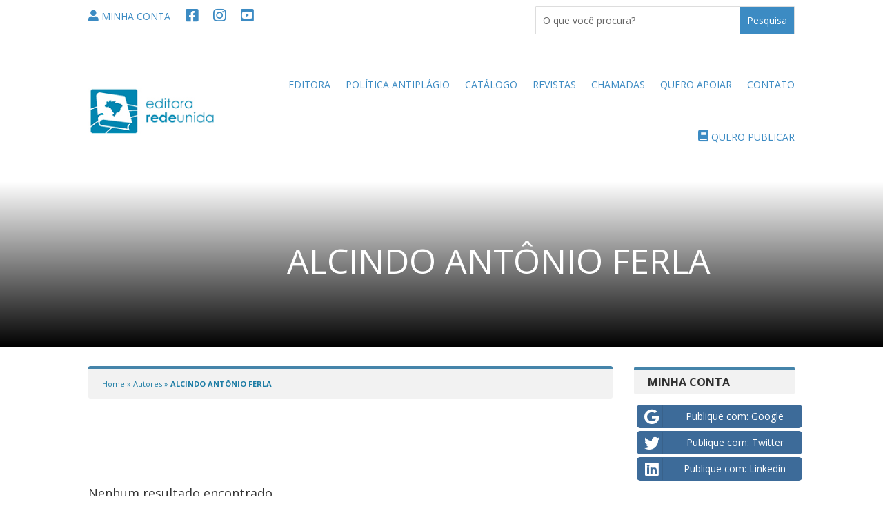

--- FILE ---
content_type: text/css
request_url: https://editora.redeunida.org.br/wp-content/et-cache/4942/et-core-unified-cpt-deferred-4942.min.css?ver=1743013911
body_size: 696
content:
.et_pb_fullwidth_header_0_tb_body.et_pb_fullwidth_header .header-content h1,.et_pb_fullwidth_header_0_tb_body.et_pb_fullwidth_header .header-content h2.et_pb_module_header,.et_pb_fullwidth_header_0_tb_body.et_pb_fullwidth_header .header-content h3.et_pb_module_header,.et_pb_fullwidth_header_0_tb_body.et_pb_fullwidth_header .header-content h4.et_pb_module_header,.et_pb_fullwidth_header_0_tb_body.et_pb_fullwidth_header .header-content h5.et_pb_module_header,.et_pb_fullwidth_header_0_tb_body.et_pb_fullwidth_header .header-content h6.et_pb_module_header{font-size:50px;line-height:1.4em;text-align:right}.et_pb_fullwidth_header.et_pb_fullwidth_header_0_tb_body{background-image:linear-gradient(180deg,rgba(0,0,0,0) 0%,#000000 100%)}.et_pb_section_1_tb_body.et_pb_section{padding-top:0px;margin-top:0px}.et_pb_text_0_tb_body.et_pb_text,.et_pb_text_3_tb_body.et_pb_text,.et_pb_text_4_tb_body.et_pb_text,.et_pb_text_5_tb_body.et_pb_text{color:#1e7da5!important}.et_pb_text_0_tb_body{font-size:11px;background-color:#f2f2f2;border-radius:3px 3px 3px 3px;overflow:hidden;border-top-width:4px;border-top-color:#4584aa;padding-top:10px!important;padding-right:20px!important;padding-bottom:10px!important;padding-left:20px!important}.et_pb_text_0_tb_body h2,.et_pb_text_3_tb_body h2,.et_pb_text_4_tb_body h2,.et_pb_text_5_tb_body h2{font-weight:700;font-size:16px}.et_pb_row_inner_1_tb_body.et_pb_row_inner{padding-top:0px!important;margin-top:0px!important}.et_pb_column .et_pb_row_inner_1_tb_body{padding-top:0px}.et_pb_blog_0_tb_body{margin-top:100px!important}.et_pb_row_inner_2_tb_body{border-top-width:1px;border-top-color:#d1d1d1}.et_pb_text_2_tb_body{padding-top:0px!important;margin-top:-20px!important}.et_pb_text_3_tb_body{background-color:#f2f2f2;border-radius:3px 3px 3px 3px;overflow:hidden;border-top-width:4px;border-top-color:#4584aa;padding-top:10px!important;padding-right:20px!important;padding-bottom:0px!important;padding-left:20px!important}.et_pb_code_0_tb_body{margin-top:10px!important;margin-right:0px!important;margin-bottom:50px!important;margin-left:0px!important}.et_pb_text_4_tb_body,.et_pb_text_5_tb_body{background-color:#f2f2f2;border-radius:3px 3px 3px 3px;overflow:hidden;border-top-width:4px;border-top-color:#4584aa;padding-top:10px!important;padding-right:20px!important;padding-bottom:10px!important;padding-left:20px!important;margin-right:0px!important;margin-left:0px!important}.et_pb_sidebar_0_tb_body.et_pb_widget_area,.et_pb_sidebar_0_tb_body.et_pb_widget_area li,.et_pb_sidebar_0_tb_body.et_pb_widget_area li:before,.et_pb_sidebar_0_tb_body.et_pb_widget_area a{font-weight:600;text-transform:uppercase}.et_pb_sidebar_0_tb_body,.et_pb_sidebar_1_tb_body{margin-top:20px!important;margin-left:20px!important}.et_pb_sidebar_1_tb_body.et_pb_widget_area p{line-height:1.6em}.et_pb_sidebar_1_tb_body.et_pb_widget_area,.et_pb_sidebar_1_tb_body.et_pb_widget_area li,.et_pb_sidebar_1_tb_body.et_pb_widget_area li:before,.et_pb_sidebar_1_tb_body.et_pb_widget_area a{font-weight:600;text-transform:uppercase;font-size:14px;line-height:1.6em}@media only screen and (max-width:980px){.et_pb_fullwidth_header_0_tb_body.et_pb_fullwidth_header .header-content h1,.et_pb_fullwidth_header_0_tb_body.et_pb_fullwidth_header .header-content h2.et_pb_module_header,.et_pb_fullwidth_header_0_tb_body.et_pb_fullwidth_header .header-content h3.et_pb_module_header,.et_pb_fullwidth_header_0_tb_body.et_pb_fullwidth_header .header-content h4.et_pb_module_header,.et_pb_fullwidth_header_0_tb_body.et_pb_fullwidth_header .header-content h5.et_pb_module_header,.et_pb_fullwidth_header_0_tb_body.et_pb_fullwidth_header .header-content h6.et_pb_module_header{font-size:40px}.et_pb_text_0_tb_body{font-size:10px;border-top-width:4px;border-top-color:#4584aa}.et_pb_row_inner_2_tb_body{border-top-width:1px;border-top-color:#d1d1d1}.et_pb_text_3_tb_body,.et_pb_text_4_tb_body,.et_pb_text_5_tb_body{border-top-width:4px;border-top-color:#4584aa}}@media only screen and (max-width:767px){.et_pb_fullwidth_header_0_tb_body.et_pb_fullwidth_header .header-content h1,.et_pb_fullwidth_header_0_tb_body.et_pb_fullwidth_header .header-content h2.et_pb_module_header,.et_pb_fullwidth_header_0_tb_body.et_pb_fullwidth_header .header-content h3.et_pb_module_header,.et_pb_fullwidth_header_0_tb_body.et_pb_fullwidth_header .header-content h4.et_pb_module_header,.et_pb_fullwidth_header_0_tb_body.et_pb_fullwidth_header .header-content h5.et_pb_module_header,.et_pb_fullwidth_header_0_tb_body.et_pb_fullwidth_header .header-content h6.et_pb_module_header{font-size:30px}.et_pb_text_0_tb_body{font-size:8px;border-top-width:4px;border-top-color:#4584aa}.et_pb_row_inner_2_tb_body{border-top-width:1px;border-top-color:#d1d1d1}.et_pb_text_3_tb_body,.et_pb_text_4_tb_body,.et_pb_text_5_tb_body{border-top-width:4px;border-top-color:#4584aa}.et_pb_sidebar_1_tb_body.et_pb_widget_area,.et_pb_sidebar_1_tb_body.et_pb_widget_area li,.et_pb_sidebar_1_tb_body.et_pb_widget_area li:before,.et_pb_sidebar_1_tb_body.et_pb_widget_area a{font-size:12px}}